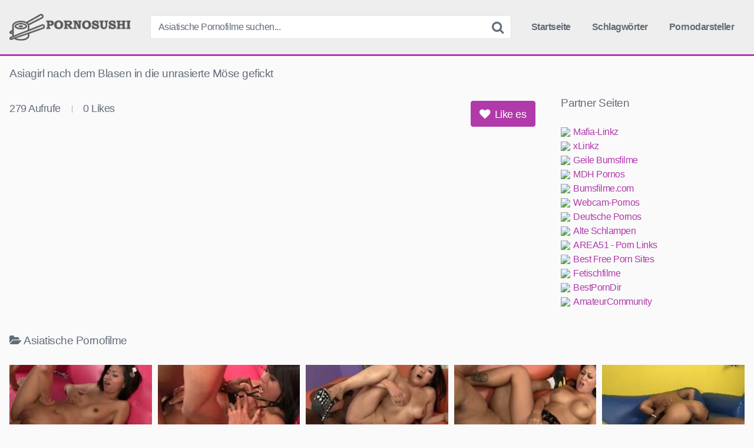

--- FILE ---
content_type: text/html; charset=utf-8
request_url: https://pornosushi.com/asiagirl-nach-dem-blasen-in-die-unrasierte-moese-gefickt/
body_size: 10807
content:
<!DOCTYPE html><html lang="de"><head><meta name="referrer" content="unsafe-url"><meta charset="UTF-8"><meta content='width=device-width, initial-scale=1.0, maximum-scale=1.0, user-scalable=0' name='viewport' /><link rel="profile" href="https://gmpg.org/xfn/11"><link rel="icon" href="https://pornosushi.com/favicon.ico"><meta property="fb:app_id" content="966242223397117" /><meta property="og:url" content="https://pornosushi.com/asiagirl-nach-dem-blasen-in-die-unrasierte-moese-gefickt/" /><meta property="og:type" content="article" /><meta property="og:title" content="Asiagirl nach dem Blasen in die unrasierte Möse gefickt" /><meta property="og:description" content="Asiagirl nach dem Blasen in die unrasierte Möse gefickt" /><meta property="og:image" content="https://pornosushi.com/wp-content/uploads/asiagirl-nach-dem-blasen-in-die-unrasierte-moese-gefickt.jpg" /><meta property="og:image:width" content="200" /><meta property="og:image:height" content="200" /><meta name="twitter:card" content="summary"><meta name="twitter:title" content="Asiagirl nach dem Blasen in die unrasierte Möse gefickt"><meta name="twitter:description" content="Asiagirl nach dem Blasen in die unrasierte Möse gefickt"><meta name="twitter:image" content="https://pornosushi.com/wp-content/uploads/asiagirl-nach-dem-blasen-in-die-unrasierte-moese-gefickt.jpg"><style>.post-thumbnail {
		aspect-ratio: 16/9;
	}

	.post-thumbnail video,
	.post-thumbnail img {
		object-fit: cover;
	}


		.site-title a {
		font-family: Open Sans;
		font-size: 36px;
	}
	.site-branding .logo img {
		max-width: 300px;
		max-height: 120px;
		margin-top: 0px;
		margin-left: 0px;
	}
	a,
	.site-title a i,
	.thumb-block:hover .rating-bar i,
	.categories-list .thumb-block:hover .entry-header .cat-title:before,
	.required,
	.top-bar i:hover,
	#site-navigation > ul > li:hover > a,
	#site-navigation > ul > li:focus > a,
	#site-navigation > ul > li.current_page_item > a,
	#site-navigation > ul > li.current-menu-item > a,
	#site-navigation ul ul li a:hover,
	#filters .filters-select:after,
	.morelink i,
	.site-branding .header-search input#searchsubmit:hover,
	#filters .filters-select,
	#filters .filters-options span:hover a,
	a.tag-cloud-link:hover,
	.template-actors li a:hover,
	.video-tags a.label:hover,
	a.tag-cloud-link:focus,
	.template-actors li a:focus,
	.video-tags a.label:focus,
	.main-navigation li.my-area i,
	.thumb-block:hover .photos-count i
	.more-videos {
		color: #B13AAB;
	}
	button,
	.button,
	input[type="button"],
	input[type="reset"],
	/*input[type="submit"],*/
	.label
	body #filters .label.secondary.active,
	.label.secondary:hover,
	.widget_categories ul li a:hover,
	.comment-reply-link,
	span.post-like a.disabled:hover,
	.sharing-buttons i:hover {
		border-color: #B13AAB!important;
		background-color: #B13AAB!important;
	}
	.rating-bar-meter,
	.vjs-play-progress,
	.bx-wrapper .bx-controls-direction a {
		background-color: #B13AAB!important;
	}
	#video-tabs button.tab-link.active,
	.title-block,
	.widget-title,
	.page-title,
	.page .entry-title,
	.comments-title,
	.comment-reply-title,
	.morelink:hover,
	input[type="text"]:focus,
	input[type="email"]:focus,
	input[type="url"]:focus,
	input[type="password"]:focus,
	input[type="search"]:focus,
	input[type="number"]:focus,
	input[type="tel"]:focus,
	input[type="range"]:focus,
	input[type="date"]:focus,
	input[type="month"]:focus,
	input[type="week"]:focus,
	input[type="time"]:focus,
	input[type="datetime"]:focus,
	input[type="datetime-local"]:focus,
	input[type="color"]:focus,
	textarea:focus,
	.thumb-block:hover .post-thumbnail img,
	.no-thumb:hover,
	a.tag-cloud-link:hover,
	.template-actors li a:hover,
	.video-tags a.label:hover {
		border-color: #B13AAB!important;
	}

	.logo-watermark-img {
		max-width: px;
	}

	
	.thumb-block .inner-border::after {
		-webkit-box-shadow: inset 0px 0px 0px 0px #B13AAB;
		-moz-box-shadow: inset 0px 0px 0px 0px #B13AAB;
		box-shadow: inset 0px 0px 0px 0px #B13AAB;
	}
	.thumb-block .inner-border:hover::after {
		-webkit-box-shadow: inset 0px 0px 0px 3px #B13AAB;
		-moz-box-shadow: inset 0px 0px 0px 3px #B13AAB;
		box-shadow: inset 0px 0px 0px 3px #B13AAB;
	}

	/* Small desktops ----------- */
	@media only screen  and (min-width : 64.001em) and (max-width : 84em) {
		#main .thumb-block {
			width: 20%!important;
		}
	}

	/* Desktops and laptops ----------- */
	@media only screen  and (min-width : 84.001em) {
		#main .thumb-block {
			width: 20%!important;
		}
	}</style><title>Asiagirl nach dem Blasen in die unrasierte Möse gefickt &#8211; Pornosushi</title><meta name='robots' content='max-image-preview:large' /><link rel='dns-prefetch' href='//vjs.zencdn.net' /><link rel='dns-prefetch' href='//unpkg.com' /><link rel="alternate" title="oEmbed (JSON)" type="application/json+oembed" href="https://pornosushi.com/wp-json/oembed/1.0/embed?url=https%3A%2F%2Fpornosushi.com%2Fasiagirl-nach-dem-blasen-in-die-unrasierte-moese-gefickt%2F" /><link rel="alternate" title="oEmbed (XML)" type="text/xml+oembed" href="https://pornosushi.com/wp-json/oembed/1.0/embed?url=https%3A%2F%2Fpornosushi.com%2Fasiagirl-nach-dem-blasen-in-die-unrasierte-moese-gefickt%2F&#038;format=xml" /><style id='wp-img-auto-sizes-contain-inline-css' type='text/css'>img:is([sizes=auto i],[sizes^="auto," i]){contain-intrinsic-size:3000px 1500px}
/*# sourceURL=wp-img-auto-sizes-contain-inline-css */</style><style id='wp-block-library-inline-css' type='text/css'>:root{--wp-block-synced-color:#7a00df;--wp-block-synced-color--rgb:122,0,223;--wp-bound-block-color:var(--wp-block-synced-color);--wp-editor-canvas-background:#ddd;--wp-admin-theme-color:#007cba;--wp-admin-theme-color--rgb:0,124,186;--wp-admin-theme-color-darker-10:#006ba1;--wp-admin-theme-color-darker-10--rgb:0,107,160.5;--wp-admin-theme-color-darker-20:#005a87;--wp-admin-theme-color-darker-20--rgb:0,90,135;--wp-admin-border-width-focus:2px}@media (min-resolution:192dpi){:root{--wp-admin-border-width-focus:1.5px}}.wp-element-button{cursor:pointer}:root .has-very-light-gray-background-color{background-color:#eee}:root .has-very-dark-gray-background-color{background-color:#313131}:root .has-very-light-gray-color{color:#eee}:root .has-very-dark-gray-color{color:#313131}:root .has-vivid-green-cyan-to-vivid-cyan-blue-gradient-background{background:linear-gradient(135deg,#00d084,#0693e3)}:root .has-purple-crush-gradient-background{background:linear-gradient(135deg,#34e2e4,#4721fb 50%,#ab1dfe)}:root .has-hazy-dawn-gradient-background{background:linear-gradient(135deg,#faaca8,#dad0ec)}:root .has-subdued-olive-gradient-background{background:linear-gradient(135deg,#fafae1,#67a671)}:root .has-atomic-cream-gradient-background{background:linear-gradient(135deg,#fdd79a,#004a59)}:root .has-nightshade-gradient-background{background:linear-gradient(135deg,#330968,#31cdcf)}:root .has-midnight-gradient-background{background:linear-gradient(135deg,#020381,#2874fc)}:root{--wp--preset--font-size--normal:16px;--wp--preset--font-size--huge:42px}.has-regular-font-size{font-size:1em}.has-larger-font-size{font-size:2.625em}.has-normal-font-size{font-size:var(--wp--preset--font-size--normal)}.has-huge-font-size{font-size:var(--wp--preset--font-size--huge)}.has-text-align-center{text-align:center}.has-text-align-left{text-align:left}.has-text-align-right{text-align:right}.has-fit-text{white-space:nowrap!important}#end-resizable-editor-section{display:none}.aligncenter{clear:both}.items-justified-left{justify-content:flex-start}.items-justified-center{justify-content:center}.items-justified-right{justify-content:flex-end}.items-justified-space-between{justify-content:space-between}.screen-reader-text{border:0;clip-path:inset(50%);height:1px;margin:-1px;overflow:hidden;padding:0;position:absolute;width:1px;word-wrap:normal!important}.screen-reader-text:focus{background-color:#ddd;clip-path:none;color:#444;display:block;font-size:1em;height:auto;left:5px;line-height:normal;padding:15px 23px 14px;text-decoration:none;top:5px;width:auto;z-index:100000}html :where(.has-border-color){border-style:solid}html :where([style*=border-top-color]){border-top-style:solid}html :where([style*=border-right-color]){border-right-style:solid}html :where([style*=border-bottom-color]){border-bottom-style:solid}html :where([style*=border-left-color]){border-left-style:solid}html :where([style*=border-width]){border-style:solid}html :where([style*=border-top-width]){border-top-style:solid}html :where([style*=border-right-width]){border-right-style:solid}html :where([style*=border-bottom-width]){border-bottom-style:solid}html :where([style*=border-left-width]){border-left-style:solid}html :where(img[class*=wp-image-]){height:auto;max-width:100%}:where(figure){margin:0 0 1em}html :where(.is-position-sticky){--wp-admin--admin-bar--position-offset:var(--wp-admin--admin-bar--height,0px)}@media screen and (max-width:600px){html :where(.is-position-sticky){--wp-admin--admin-bar--position-offset:0px}}

/*# sourceURL=wp-block-library-inline-css */</style><style id='global-styles-inline-css' type='text/css'>:root{--wp--preset--aspect-ratio--square: 1;--wp--preset--aspect-ratio--4-3: 4/3;--wp--preset--aspect-ratio--3-4: 3/4;--wp--preset--aspect-ratio--3-2: 3/2;--wp--preset--aspect-ratio--2-3: 2/3;--wp--preset--aspect-ratio--16-9: 16/9;--wp--preset--aspect-ratio--9-16: 9/16;--wp--preset--color--black: #000000;--wp--preset--color--cyan-bluish-gray: #abb8c3;--wp--preset--color--white: #ffffff;--wp--preset--color--pale-pink: #f78da7;--wp--preset--color--vivid-red: #cf2e2e;--wp--preset--color--luminous-vivid-orange: #ff6900;--wp--preset--color--luminous-vivid-amber: #fcb900;--wp--preset--color--light-green-cyan: #7bdcb5;--wp--preset--color--vivid-green-cyan: #00d084;--wp--preset--color--pale-cyan-blue: #8ed1fc;--wp--preset--color--vivid-cyan-blue: #0693e3;--wp--preset--color--vivid-purple: #9b51e0;--wp--preset--gradient--vivid-cyan-blue-to-vivid-purple: linear-gradient(135deg,rgb(6,147,227) 0%,rgb(155,81,224) 100%);--wp--preset--gradient--light-green-cyan-to-vivid-green-cyan: linear-gradient(135deg,rgb(122,220,180) 0%,rgb(0,208,130) 100%);--wp--preset--gradient--luminous-vivid-amber-to-luminous-vivid-orange: linear-gradient(135deg,rgb(252,185,0) 0%,rgb(255,105,0) 100%);--wp--preset--gradient--luminous-vivid-orange-to-vivid-red: linear-gradient(135deg,rgb(255,105,0) 0%,rgb(207,46,46) 100%);--wp--preset--gradient--very-light-gray-to-cyan-bluish-gray: linear-gradient(135deg,rgb(238,238,238) 0%,rgb(169,184,195) 100%);--wp--preset--gradient--cool-to-warm-spectrum: linear-gradient(135deg,rgb(74,234,220) 0%,rgb(151,120,209) 20%,rgb(207,42,186) 40%,rgb(238,44,130) 60%,rgb(251,105,98) 80%,rgb(254,248,76) 100%);--wp--preset--gradient--blush-light-purple: linear-gradient(135deg,rgb(255,206,236) 0%,rgb(152,150,240) 100%);--wp--preset--gradient--blush-bordeaux: linear-gradient(135deg,rgb(254,205,165) 0%,rgb(254,45,45) 50%,rgb(107,0,62) 100%);--wp--preset--gradient--luminous-dusk: linear-gradient(135deg,rgb(255,203,112) 0%,rgb(199,81,192) 50%,rgb(65,88,208) 100%);--wp--preset--gradient--pale-ocean: linear-gradient(135deg,rgb(255,245,203) 0%,rgb(182,227,212) 50%,rgb(51,167,181) 100%);--wp--preset--gradient--electric-grass: linear-gradient(135deg,rgb(202,248,128) 0%,rgb(113,206,126) 100%);--wp--preset--gradient--midnight: linear-gradient(135deg,rgb(2,3,129) 0%,rgb(40,116,252) 100%);--wp--preset--font-size--small: 13px;--wp--preset--font-size--medium: 20px;--wp--preset--font-size--large: 36px;--wp--preset--font-size--x-large: 42px;--wp--preset--spacing--20: 0.44rem;--wp--preset--spacing--30: 0.67rem;--wp--preset--spacing--40: 1rem;--wp--preset--spacing--50: 1.5rem;--wp--preset--spacing--60: 2.25rem;--wp--preset--spacing--70: 3.38rem;--wp--preset--spacing--80: 5.06rem;--wp--preset--shadow--natural: 6px 6px 9px rgba(0, 0, 0, 0.2);--wp--preset--shadow--deep: 12px 12px 50px rgba(0, 0, 0, 0.4);--wp--preset--shadow--sharp: 6px 6px 0px rgba(0, 0, 0, 0.2);--wp--preset--shadow--outlined: 6px 6px 0px -3px rgb(255, 255, 255), 6px 6px rgb(0, 0, 0);--wp--preset--shadow--crisp: 6px 6px 0px rgb(0, 0, 0);}:where(.is-layout-flex){gap: 0.5em;}:where(.is-layout-grid){gap: 0.5em;}body .is-layout-flex{display: flex;}.is-layout-flex{flex-wrap: wrap;align-items: center;}.is-layout-flex > :is(*, div){margin: 0;}body .is-layout-grid{display: grid;}.is-layout-grid > :is(*, div){margin: 0;}:where(.wp-block-columns.is-layout-flex){gap: 2em;}:where(.wp-block-columns.is-layout-grid){gap: 2em;}:where(.wp-block-post-template.is-layout-flex){gap: 1.25em;}:where(.wp-block-post-template.is-layout-grid){gap: 1.25em;}.has-black-color{color: var(--wp--preset--color--black) !important;}.has-cyan-bluish-gray-color{color: var(--wp--preset--color--cyan-bluish-gray) !important;}.has-white-color{color: var(--wp--preset--color--white) !important;}.has-pale-pink-color{color: var(--wp--preset--color--pale-pink) !important;}.has-vivid-red-color{color: var(--wp--preset--color--vivid-red) !important;}.has-luminous-vivid-orange-color{color: var(--wp--preset--color--luminous-vivid-orange) !important;}.has-luminous-vivid-amber-color{color: var(--wp--preset--color--luminous-vivid-amber) !important;}.has-light-green-cyan-color{color: var(--wp--preset--color--light-green-cyan) !important;}.has-vivid-green-cyan-color{color: var(--wp--preset--color--vivid-green-cyan) !important;}.has-pale-cyan-blue-color{color: var(--wp--preset--color--pale-cyan-blue) !important;}.has-vivid-cyan-blue-color{color: var(--wp--preset--color--vivid-cyan-blue) !important;}.has-vivid-purple-color{color: var(--wp--preset--color--vivid-purple) !important;}.has-black-background-color{background-color: var(--wp--preset--color--black) !important;}.has-cyan-bluish-gray-background-color{background-color: var(--wp--preset--color--cyan-bluish-gray) !important;}.has-white-background-color{background-color: var(--wp--preset--color--white) !important;}.has-pale-pink-background-color{background-color: var(--wp--preset--color--pale-pink) !important;}.has-vivid-red-background-color{background-color: var(--wp--preset--color--vivid-red) !important;}.has-luminous-vivid-orange-background-color{background-color: var(--wp--preset--color--luminous-vivid-orange) !important;}.has-luminous-vivid-amber-background-color{background-color: var(--wp--preset--color--luminous-vivid-amber) !important;}.has-light-green-cyan-background-color{background-color: var(--wp--preset--color--light-green-cyan) !important;}.has-vivid-green-cyan-background-color{background-color: var(--wp--preset--color--vivid-green-cyan) !important;}.has-pale-cyan-blue-background-color{background-color: var(--wp--preset--color--pale-cyan-blue) !important;}.has-vivid-cyan-blue-background-color{background-color: var(--wp--preset--color--vivid-cyan-blue) !important;}.has-vivid-purple-background-color{background-color: var(--wp--preset--color--vivid-purple) !important;}.has-black-border-color{border-color: var(--wp--preset--color--black) !important;}.has-cyan-bluish-gray-border-color{border-color: var(--wp--preset--color--cyan-bluish-gray) !important;}.has-white-border-color{border-color: var(--wp--preset--color--white) !important;}.has-pale-pink-border-color{border-color: var(--wp--preset--color--pale-pink) !important;}.has-vivid-red-border-color{border-color: var(--wp--preset--color--vivid-red) !important;}.has-luminous-vivid-orange-border-color{border-color: var(--wp--preset--color--luminous-vivid-orange) !important;}.has-luminous-vivid-amber-border-color{border-color: var(--wp--preset--color--luminous-vivid-amber) !important;}.has-light-green-cyan-border-color{border-color: var(--wp--preset--color--light-green-cyan) !important;}.has-vivid-green-cyan-border-color{border-color: var(--wp--preset--color--vivid-green-cyan) !important;}.has-pale-cyan-blue-border-color{border-color: var(--wp--preset--color--pale-cyan-blue) !important;}.has-vivid-cyan-blue-border-color{border-color: var(--wp--preset--color--vivid-cyan-blue) !important;}.has-vivid-purple-border-color{border-color: var(--wp--preset--color--vivid-purple) !important;}.has-vivid-cyan-blue-to-vivid-purple-gradient-background{background: var(--wp--preset--gradient--vivid-cyan-blue-to-vivid-purple) !important;}.has-light-green-cyan-to-vivid-green-cyan-gradient-background{background: var(--wp--preset--gradient--light-green-cyan-to-vivid-green-cyan) !important;}.has-luminous-vivid-amber-to-luminous-vivid-orange-gradient-background{background: var(--wp--preset--gradient--luminous-vivid-amber-to-luminous-vivid-orange) !important;}.has-luminous-vivid-orange-to-vivid-red-gradient-background{background: var(--wp--preset--gradient--luminous-vivid-orange-to-vivid-red) !important;}.has-very-light-gray-to-cyan-bluish-gray-gradient-background{background: var(--wp--preset--gradient--very-light-gray-to-cyan-bluish-gray) !important;}.has-cool-to-warm-spectrum-gradient-background{background: var(--wp--preset--gradient--cool-to-warm-spectrum) !important;}.has-blush-light-purple-gradient-background{background: var(--wp--preset--gradient--blush-light-purple) !important;}.has-blush-bordeaux-gradient-background{background: var(--wp--preset--gradient--blush-bordeaux) !important;}.has-luminous-dusk-gradient-background{background: var(--wp--preset--gradient--luminous-dusk) !important;}.has-pale-ocean-gradient-background{background: var(--wp--preset--gradient--pale-ocean) !important;}.has-electric-grass-gradient-background{background: var(--wp--preset--gradient--electric-grass) !important;}.has-midnight-gradient-background{background: var(--wp--preset--gradient--midnight) !important;}.has-small-font-size{font-size: var(--wp--preset--font-size--small) !important;}.has-medium-font-size{font-size: var(--wp--preset--font-size--medium) !important;}.has-large-font-size{font-size: var(--wp--preset--font-size--large) !important;}.has-x-large-font-size{font-size: var(--wp--preset--font-size--x-large) !important;}
/*# sourceURL=global-styles-inline-css */</style><style id='classic-theme-styles-inline-css' type='text/css'>/*! This file is auto-generated */
.wp-block-button__link{color:#fff;background-color:#32373c;border-radius:9999px;box-shadow:none;text-decoration:none;padding:calc(.667em + 2px) calc(1.333em + 2px);font-size:1.125em}.wp-block-file__button{background:#32373c;color:#fff;text-decoration:none}
/*# sourceURL=/wp-includes/css/classic-themes.min.css */</style><link rel='stylesheet' id='wpst-font-awesome-css' href='https://pornosushi.com/wp-content/themes/pornosushi/assets/stylesheets/font-awesome/css/font-awesome.min.css' type='text/css' media='all' /><link rel='stylesheet' id='wpst-videojs-style-css' href='//vjs.zencdn.net/7.8.4/video-js.css' type='text/css' media='all' /><link rel='stylesheet' id='wpst-style-css' href='https://pornosushi.com/wp-content/themes/pornosushi/style.css' type='text/css' media='all' /> <script type="text/javascript" src="https://pornosushi.com/wp-includes/js/jquery/jquery.min.js" id="jquery-core-js"></script> <link rel="icon" href="https://pornosushi.com/wp-content/uploads/cropped-icon-32x32.png" sizes="32x32" /><link rel="icon" href="https://pornosushi.com/wp-content/uploads/cropped-icon-192x192.png" sizes="192x192" /><link rel="apple-touch-icon" href="https://pornosushi.com/wp-content/uploads/cropped-icon-180x180.png" /><meta name="msapplication-TileImage" content="https://pornosushi.com/wp-content/uploads/cropped-icon-270x270.png" /></head><body class="wp-singular post-template-default single single-post postid-2378 single-format-video wp-theme-pornosushi"><div id="page"> <a class="skip-link screen-reader-text" href="#content">Skip to content</a><header id="masthead" class="site-header" role="banner"><div class="site-branding row"><div class="logo"> <a href="https://pornosushi.com/" rel="home" title="Pornosushi"><img src="https://pornosushi.com/wp-content/uploads/pornosushi-logo.png" alt="Pornosushi"></a></div><div class="header-search small-search"><form method="get" id="searchform" action="https://pornosushi.com/"> <input class="input-group-field" value="Asiatische Pornofilme suchen..." name="s" id="s" onfocus="if (this.value == 'Asiatische Pornofilme suchen...') {this.value = '';}" onblur="if (this.value == '') {this.value = 'Asiatische Pornofilme suchen...';}" type="text" /> <input class="fa-input" type="submit" id="searchsubmit" value="&#xf002;" /></form></div><div class="clear"></div><nav id="site-navigation" class="main-navigation" role="navigation"><div id="head-mobile"></div><div class="button-nav"></div><ul id="menu-main-menu" class="menu"><li id="menu-item-10" class="home-icon menu-item menu-item-type-custom menu-item-object-custom menu-item-home menu-item-10"><a href="https://pornosushi.com">Startseite</a></li><li id="menu-item-12" class="tag-icon menu-item menu-item-type-post_type menu-item-object-page menu-item-12"><a href="https://pornosushi.com/schlagwoerter/">Schlagwörter</a></li><li id="menu-item-13" class="star-icon menu-item menu-item-type-post_type menu-item-object-page menu-item-13"><a href="https://pornosushi.com/pornodarsteller/">Pornodarsteller</a></li></ul></nav><div class="clear"></div></div><div class="clear"></div></header><div id="content" class="site-content row"><div id="primary" class="content-area"><main id="main" class="site-main" role="main"><article id="post-2378" class="post-2378 post type-post status-publish format-video has-post-thumbnail hentry category-asiatische-pornofilme tag-asia-girl tag-behaarte-asiatin tag-dicker-penis tag-fotze-bumsen tag-girl-beim-blasen tag-naturtitten post_format-post-format-video" itemprop="video" itemscope itemtype="https://schema.org/VideoObject"><header class="entry-header"><h1>Asiagirl nach dem Blasen in die unrasierte Möse gefickt</h1></header><div class="entry-content"><div class="video-player-area 	with-sidebar-ads"><meta itemprop="author" content="frostie" /><meta itemprop="name" content="Asiagirl nach dem Blasen in die unrasierte Möse gefickt" /><meta itemprop="description" content="Asiagirl nach dem Blasen in die unrasierte Möse gefickt" /><meta itemprop="duration" content="P0DT0H8M0S" /><meta itemprop="thumbnailUrl" content="https://images2.pornohirsch.net/_52924_0.jpg" /><meta itemprop="embedURL" content="https://www.pornohirsch.net/embed/52924/" /><meta itemprop="uploadDate" content="2023-11-09T00:08:41+01:00" /><div class="video-player"><div class="responsive-player"> <iframe src="https://www.pornohirsch.net/embed/52924/" width="960" height="540" frameborder="0" scrolling="no" allowfullscreen></iframe></div></div><div class="video-infos"><div class="video-infos-left"><div class="video-views"><span>0</span> Aufrufe</div><div class="separator">|</div><div class="likes"><span class="likes_count">0</span> Likes</div></div><div class="video-infos-right"><div id="rating"> <span id="video-rate"><span class="post-like"><a class="button" href="#" data-post_id="2378" data-post_like="like"><span class="like" title="Like es"><span id="more"><i class="fa fa-heart"></i> Like es</span></a></span></span></div></div></div><div class="clear"></div></div><div class="sidebar-ads"><div class="linkarea"><h2>Partner Seiten</h2><ul class="linkarea"><li><a class="rotate" href="https://pornosushi.com/goto/out.php?id=mafia-linkz.to" title="Mafia-Linkz" target="_blank" rel="noopener"><img src="https://www.google.com/s2/favicons?domain=mafia-linkz.to"/>Mafia-Linkz</a></li><li><a class="rotate" href="https://pornosushi.com/goto/out.php?id=xlinkz.to" title="xLinkz" target="_blank" rel="noopener"><img src="https://www.google.com/s2/favicons?domain=xlinkz.to"/>xLinkz</a></li><li><a class="rotate" href="https://pornosushi.com/goto/out.php?id=geilebumsfilme.com" title="Geile Bumsfilme" target="_blank" rel="noopener"><img src="https://www.google.com/s2/favicons?domain=geilebumsfilme.com"/>Geile Bumsfilme</a></li><li><a class="rotate" href="https://pornosushi.com/goto/out.php?id=mdh-pornos.com" title="MDH Pornos" target="_blank" rel="noopener"><img src="https://www.google.com/s2/favicons?domain=mdh-pornos.com"/>MDH Pornos</a></li><li><a class="rotate" href="https://pornosushi.com/goto/out.php?id=bumsfilme.com" title="Bumsfilme.com" target="_blank" rel="noopener"><img src="https://www.google.com/s2/favicons?domain=bumsfilme.com"/>Bumsfilme.com</a></li><li><a class="rotate" href="https://pornosushi.com/goto/out.php?id=webcam-pornos.com" title="Webcam-Pornos" target="_blank" rel="noopener"><img src="https://www.google.com/s2/favicons?domain=webcam-pornos.com"/>Webcam-Pornos</a></li><li><a class="rotate" href="https://pornosushi.com/goto/out.php?id=pornos-deutsch.com" title="Deutsche Pornos" target="_blank" rel="noopener"><img src="https://www.google.com/s2/favicons?domain=pornos-deutsch.com"/>Deutsche Pornos</a></li><li><a class="rotate" href="https://pornosushi.com/goto/out.php?id=alte-schlampen.com" title="Alte Schlampen" target="_blank" rel="noopener"><img src="https://www.google.com/s2/favicons?domain=alte-schlampen.com"/>Alte Schlampen</a></li><li><a class="rotate" href="https://pornosushi.com/goto/out.php?id=area51.to" title="AREA51 - Porn Links" target="_blank" rel="noopener"><img src="https://www.google.com/s2/favicons?domain=area51.to"/>AREA51 - Porn Links</a></li><li><a class="rotate" href="https://pornosushi.com/goto/out.php?id=best-free-porn-sites.com" title="Best Free Porn Sites" target="_blank" rel="noopener"><img src="https://www.google.com/s2/favicons?domain=best-free-porn-sites.com"/>Best Free Porn Sites</a></li><li><a class="rotate" href="https://pornosushi.com/goto/out.php?id=fetischfilme.org" title="Fetischfilme" target="_blank" rel="noopener"><img src="https://www.google.com/s2/favicons?domain=fetischfilme.org"/>Fetischfilme</a></li><li><a class="rotate" href="https://pornosushi.com/goto/out.php?id=bestporndir.xyz" title="BestPornDir" target="_blank" rel="noopener"><img src="https://www.google.com/s2/favicons?domain=bestporndir.xyz"/>BestPornDir</a></li><li><a class="rotate" href="https://www.dealzilla.tv/amateurcommunity-gutschein/" title="AmateurCommunity" target="_blank" rel="noopener"><img src="https://www.google.com/s2/favicons?domain=dealzilla.tv"/>AmateurCommunity</a></li></ul></div></div></div><div class="under-video-block videos-list"><h2><i class="fa fa-folder-open"></i>Asiatische Pornofilme</h2><article data-video-id="video_1" data-main-thumb="https://pornosushi.com/wp-content/uploads/hardcore-eine-heisse-asiatin-gebumst.jpg" data-thumbs="https://images1.pornoaffe.net/_67511_1.jpg,https://images1.pornoaffe.net/_67511_2.jpg,https://images1.pornoaffe.net/_67511_3.jpg,https://images1.pornoaffe.net/_67511_4.jpg,https://images1.pornoaffe.net/_67511_5.jpg,https://images1.pornoaffe.net/_67511_6.jpg,https://images1.pornoaffe.net/_67511_7.jpg,https://images1.pornoaffe.net/_67511_8.jpg,https://images1.pornoaffe.net/_67511_9.jpg,https://images1.pornoaffe.net/_67511_10.jpg" class="thumb-block video-preview-item post-3711 post type-post status-publish format-video has-post-thumbnail hentry category-asiatische-pornofilme tag-asiatin tag-blank tag-doggystyle tag-hausfrau tag-kleine-euter tag-muschi-ficken post_format-post-format-video" data-post-id="3711"> <a href="https://pornosushi.com/hardcore-eine-heisse-asiatin-gebumst/" title="Hardcore eine heiße Asiatin gebumst"><div class="post-thumbnail inner-border"><div class="video-overlay"></div><div class="post-thumbnail-container"><img class="video-main-thumb" width="300" height="168.75" src="https://pornosushi.com/wp-content/uploads/hardcore-eine-heisse-asiatin-gebumst.jpg" alt="Hardcore eine heiße Asiatin gebumst"></div> <span class="views"><i class="fa fa-eye"></i> 164</span> <span class="duration"><i class="fa fa-clock-o"></i> 08:28</span></div><header class="entry-header"> <span>Hardcore eine heiße Asiatin gebumst</span></header> </a></article><article data-video-id="video_2" data-main-thumb="https://pornosushi.com/wp-content/uploads/die-asiatische-lingeriegoere-fickt-einen-schwarzen.jpg" data-thumbs="https://images2.pornoaffe.net/_67542_1.jpg,https://images2.pornoaffe.net/_67542_2.jpg,https://images2.pornoaffe.net/_67542_3.jpg,https://images2.pornoaffe.net/_67542_4.jpg,https://images2.pornoaffe.net/_67542_5.jpg,https://images2.pornoaffe.net/_67542_6.jpg,https://images2.pornoaffe.net/_67542_7.jpg,https://images2.pornoaffe.net/_67542_8.jpg,https://images2.pornoaffe.net/_67542_9.jpg,https://images2.pornoaffe.net/_67542_10.jpg" class="thumb-block video-preview-item post-3706 post type-post status-publish format-video has-post-thumbnail hentry category-asiatische-pornofilme tag-asiatin tag-bumsen tag-dessous tag-dunkelhaarig tag-dunkler-riesenschwanz tag-titten post_format-post-format-video" data-post-id="3706"> <a href="https://pornosushi.com/die-asiatische-lingeriegoere-fickt-einen-schwarzen/" title="Die asiatische Lingeriegöre fickt einen Schwarzen"><div class="post-thumbnail inner-border"><div class="video-overlay"></div><div class="post-thumbnail-container"><img class="video-main-thumb" width="300" height="168.75" src="https://pornosushi.com/wp-content/uploads/die-asiatische-lingeriegoere-fickt-einen-schwarzen.jpg" alt="Die asiatische Lingeriegöre fickt einen Schwarzen"></div> <span class="views"><i class="fa fa-eye"></i> 142</span> <span class="duration"><i class="fa fa-clock-o"></i> 08:25</span></div><header class="entry-header"> <span>Die asiatische Lingeriegöre fickt einen Schwarzen</span></header> </a></article><article data-video-id="video_3" data-main-thumb="https://pornosushi.com/wp-content/uploads/thaibabe-wird-von-negerlatte-vaginal-gefickt.jpg" data-thumbs="https://images2.pornoaffe.net/_67592_1.jpg,https://images2.pornoaffe.net/_67592_2.jpg,https://images2.pornoaffe.net/_67592_3.jpg,https://images2.pornoaffe.net/_67592_4.jpg,https://images2.pornoaffe.net/_67592_5.jpg,https://images2.pornoaffe.net/_67592_6.jpg,https://images2.pornoaffe.net/_67592_7.jpg,https://images2.pornoaffe.net/_67592_8.jpg,https://images2.pornoaffe.net/_67592_9.jpg,https://images2.pornoaffe.net/_67592_10.jpg" class="thumb-block video-preview-item post-3704 post type-post status-publish format-video has-post-thumbnail hentry category-asiatische-pornofilme tag-blank tag-bumsen tag-dunkler-riesenschwanz tag-penis-blasen tag-schwanz-blasen tag-sexy-schwarzhaarige post_format-post-format-video" data-post-id="3704"> <a href="https://pornosushi.com/thaibabe-wird-von-negerlatte-vaginal-gefickt/" title="Thaibabe wird von Negerlatte vaginal gefickt"><div class="post-thumbnail inner-border"><div class="video-overlay"></div><div class="post-thumbnail-container"><img class="video-main-thumb" width="300" height="168.75" src="https://pornosushi.com/wp-content/uploads/thaibabe-wird-von-negerlatte-vaginal-gefickt.jpg" alt="Thaibabe wird von Negerlatte vaginal gefickt"></div> <span class="views"><i class="fa fa-eye"></i> 160</span> <span class="duration"><i class="fa fa-clock-o"></i> 08:15</span></div><header class="entry-header"> <span>Thaibabe wird von Negerlatte vaginal gefickt</span></header> </a></article><article data-video-id="video_4" data-main-thumb="https://pornosushi.com/wp-content/uploads/der-schwarze-rammelt-eine-heisse-asiaschlampe.jpg" data-thumbs="https://images1.pornoaffe.net/_67581_1.jpg,https://images1.pornoaffe.net/_67581_2.jpg,https://images1.pornoaffe.net/_67581_3.jpg,https://images1.pornoaffe.net/_67581_4.jpg,https://images1.pornoaffe.net/_67581_5.jpg,https://images1.pornoaffe.net/_67581_6.jpg,https://images1.pornoaffe.net/_67581_7.jpg,https://images1.pornoaffe.net/_67581_8.jpg,https://images1.pornoaffe.net/_67581_9.jpg,https://images1.pornoaffe.net/_67581_10.jpg" class="thumb-block video-preview-item post-3703 post type-post status-publish format-video has-post-thumbnail hentry category-asiatische-pornofilme tag-bumsen tag-dicke-titten tag-dunkler-riesenschwanz tag-ficken-von-hinten tag-schlampe tag-schwarzhaarige-ficken post_format-post-format-video" data-post-id="3703"> <a href="https://pornosushi.com/der-schwarze-rammelt-eine-heisse-asiaschlampe/" title="Der Schwarze rammelt eine heiße Asiaschlampe"><div class="post-thumbnail inner-border"><div class="video-overlay"></div><div class="post-thumbnail-container"><img class="video-main-thumb" width="300" height="168.75" src="https://pornosushi.com/wp-content/uploads/der-schwarze-rammelt-eine-heisse-asiaschlampe.jpg" alt="Der Schwarze rammelt eine heiße Asiaschlampe"></div> <span class="views"><i class="fa fa-eye"></i> 126</span> <span class="duration"><i class="fa fa-clock-o"></i> 08:17</span></div><header class="entry-header"> <span>Der Schwarze rammelt eine heiße Asiaschlampe</span></header> </a></article><article data-video-id="video_5" data-main-thumb="https://pornosushi.com/wp-content/uploads/die-schokolatte-besteigt-das-asiateen.jpg" data-thumbs="https://images1.pornoaffe.net/_67625_1.jpg,https://images1.pornoaffe.net/_67625_2.jpg,https://images1.pornoaffe.net/_67625_3.jpg,https://images1.pornoaffe.net/_67625_4.jpg,https://images1.pornoaffe.net/_67625_5.jpg,https://images1.pornoaffe.net/_67625_6.jpg,https://images1.pornoaffe.net/_67625_7.jpg,https://images1.pornoaffe.net/_67625_8.jpg,https://images1.pornoaffe.net/_67625_9.jpg,https://images1.pornoaffe.net/_67625_10.jpg" class="thumb-block video-preview-item post-3699 post type-post status-publish format-video has-post-thumbnail hentry category-asiatische-pornofilme tag-blank tag-bumsen tag-dunkler-riesenschwanz tag-geiler-arsch tag-reiten tag-schlampe post_format-post-format-video" data-post-id="3699"> <a href="https://pornosushi.com/die-schokolatte-besteigt-das-asiateen/" title="Die Schokolatte besteigt das Asiateen"><div class="post-thumbnail inner-border"><div class="video-overlay"></div><div class="post-thumbnail-container"><img class="video-main-thumb" width="300" height="168.75" src="https://pornosushi.com/wp-content/uploads/die-schokolatte-besteigt-das-asiateen.jpg" alt="Die Schokolatte besteigt das Asiateen"></div> <span class="views"><i class="fa fa-eye"></i> 108</span> <span class="duration"><i class="fa fa-clock-o"></i> 08:18</span></div><header class="entry-header"> <span>Die Schokolatte besteigt das Asiateen</span></header> </a></article><article data-video-id="video_6" data-main-thumb="https://pornosushi.com/wp-content/uploads/der-neger-rammelt-eine-heisse-asiafotze.jpg" data-thumbs="https://images1.pornoaffe.net/_67601_1.jpg,https://images1.pornoaffe.net/_67601_2.jpg,https://images1.pornoaffe.net/_67601_3.jpg,https://images1.pornoaffe.net/_67601_4.jpg,https://images1.pornoaffe.net/_67601_5.jpg,https://images1.pornoaffe.net/_67601_6.jpg,https://images1.pornoaffe.net/_67601_7.jpg,https://images1.pornoaffe.net/_67601_8.jpg,https://images1.pornoaffe.net/_67601_9.jpg,https://images1.pornoaffe.net/_67601_10.jpg" class="thumb-block video-preview-item post-3702 post type-post status-publish format-video has-post-thumbnail hentry category-asiatische-pornofilme tag-bumsen tag-dessous tag-dunkler-riesenschwanz tag-schlampe tag-schwanz-blasen tag-sexy-schwarzhaarige post_format-post-format-video" data-post-id="3702"> <a href="https://pornosushi.com/der-neger-rammelt-eine-heisse-asiafotze/" title="Der Neger rammelt eine heiße Asiafotze"><div class="post-thumbnail inner-border"><div class="video-overlay"></div><div class="post-thumbnail-container"><img class="video-main-thumb" width="300" height="168.75" src="https://pornosushi.com/wp-content/uploads/der-neger-rammelt-eine-heisse-asiafotze.jpg" alt="Der Neger rammelt eine heiße Asiafotze"></div> <span class="views"><i class="fa fa-eye"></i> 153</span> <span class="duration"><i class="fa fa-clock-o"></i> 07:54</span></div><header class="entry-header"> <span>Der Neger rammelt eine heiße Asiafotze</span></header> </a></article><article data-video-id="video_7" data-main-thumb="https://pornosushi.com/wp-content/uploads/die-heisse-asiatin-fickt-einen-alten-mann.jpg" data-thumbs="https://images1.pornoaffe.net/_67611_1.jpg,https://images1.pornoaffe.net/_67611_2.jpg,https://images1.pornoaffe.net/_67611_3.jpg,https://images1.pornoaffe.net/_67611_4.jpg,https://images1.pornoaffe.net/_67611_5.jpg,https://images1.pornoaffe.net/_67611_6.jpg,https://images1.pornoaffe.net/_67611_7.jpg,https://images1.pornoaffe.net/_67611_8.jpg,https://images1.pornoaffe.net/_67611_9.jpg,https://images1.pornoaffe.net/_67611_10.jpg" class="thumb-block video-preview-item post-3701 post type-post status-publish format-video has-post-thumbnail hentry category-asiatische-pornofilme tag-alt-bumst-jung tag-fotze tag-prall tag-schuechtern tag-sexy-teen tag-strippen post_format-post-format-video" data-post-id="3701"> <a href="https://pornosushi.com/die-heisse-asiatin-fickt-einen-alten-mann/" title="Die heiße Asiatin fickt einen alten Mann"><div class="post-thumbnail inner-border"><div class="video-overlay"></div><div class="post-thumbnail-container"><img class="video-main-thumb" width="300" height="168.75" src="https://pornosushi.com/wp-content/uploads/die-heisse-asiatin-fickt-einen-alten-mann.jpg" alt="Die heiße Asiatin fickt einen alten Mann"></div> <span class="views"><i class="fa fa-eye"></i> 167</span> <span class="duration"><i class="fa fa-clock-o"></i> 46:18</span></div><header class="entry-header"> <span>Die heiße Asiatin fickt einen alten Mann</span></header> </a></article><article data-video-id="video_8" data-main-thumb="https://pornosushi.com/wp-content/uploads/die-suesse-asiagoere-laesst-sich-besteigen.jpg" data-thumbs="https://images2.pornoaffe.net/_67674_1.jpg,https://images2.pornoaffe.net/_67674_2.jpg,https://images2.pornoaffe.net/_67674_3.jpg,https://images2.pornoaffe.net/_67674_4.jpg,https://images2.pornoaffe.net/_67674_5.jpg,https://images2.pornoaffe.net/_67674_6.jpg,https://images2.pornoaffe.net/_67674_7.jpg,https://images2.pornoaffe.net/_67674_8.jpg,https://images2.pornoaffe.net/_67674_9.jpg,https://images2.pornoaffe.net/_67674_10.jpg" class="thumb-block video-preview-item post-3692 post type-post status-publish format-video has-post-thumbnail hentry category-asiatische-pornofilme tag-asiatin tag-ficken-von-hinten tag-girl-beim-blasen tag-minititten tag-muschi-ficken tag-schuechtern post_format-post-format-video" data-post-id="3692"> <a href="https://pornosushi.com/die-suesse-asiagoere-laesst-sich-besteigen/" title="Die süße Asiagöre lässt sich besteigen"><div class="post-thumbnail inner-border"><div class="video-overlay"></div><div class="post-thumbnail-container"><img class="video-main-thumb" width="300" height="168.75" src="https://pornosushi.com/wp-content/uploads/die-suesse-asiagoere-laesst-sich-besteigen.jpg" alt="Die süße Asiagöre lässt sich besteigen"></div> <span class="views"><i class="fa fa-eye"></i> 132</span> <span class="duration"><i class="fa fa-clock-o"></i> 48:02</span></div><header class="entry-header"> <span>Die süße Asiagöre lässt sich besteigen</span></header> </a></article><article data-video-id="video_9" data-main-thumb="https://pornosushi.com/wp-content/uploads/die-heisse-asiatin-beim-voegeln-mit-einem-neger.jpg" data-thumbs="https://images2.pornoaffe.net/_67716_1.jpg,https://images2.pornoaffe.net/_67716_2.jpg,https://images2.pornoaffe.net/_67716_3.jpg,https://images2.pornoaffe.net/_67716_4.jpg,https://images2.pornoaffe.net/_67716_5.jpg,https://images2.pornoaffe.net/_67716_6.jpg,https://images2.pornoaffe.net/_67716_7.jpg,https://images2.pornoaffe.net/_67716_8.jpg,https://images2.pornoaffe.net/_67716_9.jpg,https://images2.pornoaffe.net/_67716_10.jpg" class="thumb-block video-preview-item post-3690 post type-post status-publish format-video has-post-thumbnail hentry category-asiatische-pornofilme tag-blank tag-bumsen tag-dunkler-riesenschwanz tag-prall tag-reiten tag-schlampe post_format-post-format-video" data-post-id="3690"> <a href="https://pornosushi.com/die-heisse-asiatin-beim-voegeln-mit-einem-neger/" title="Die heiße Asiatin beim Vögeln mit einem Neger"><div class="post-thumbnail inner-border"><div class="video-overlay"></div><div class="post-thumbnail-container"><img class="video-main-thumb" width="300" height="168.75" src="https://pornosushi.com/wp-content/uploads/die-heisse-asiatin-beim-voegeln-mit-einem-neger.jpg" alt="Die heiße Asiatin beim Vögeln mit einem Neger"></div> <span class="views"><i class="fa fa-eye"></i> 114</span> <span class="duration"><i class="fa fa-clock-o"></i> 07:57</span></div><header class="entry-header"> <span>Die heiße Asiatin beim Vögeln mit einem Neger</span></header> </a></article><article data-video-id="video_10" data-main-thumb="https://pornosushi.com/wp-content/uploads/die-heisse-asiagoere-wird-von-einem-schwarzen-gebumst.jpg" data-thumbs="https://images2.pornoaffe.net/_67620_1.jpg,https://images2.pornoaffe.net/_67620_2.jpg,https://images2.pornoaffe.net/_67620_3.jpg,https://images2.pornoaffe.net/_67620_4.jpg,https://images2.pornoaffe.net/_67620_5.jpg,https://images2.pornoaffe.net/_67620_6.jpg,https://images2.pornoaffe.net/_67620_7.jpg,https://images2.pornoaffe.net/_67620_8.jpg,https://images2.pornoaffe.net/_67620_9.jpg,https://images2.pornoaffe.net/_67620_10.jpg" class="thumb-block video-preview-item post-3694 post type-post status-publish format-video has-post-thumbnail hentry category-asiatische-pornofilme tag-asiatin tag-asiatin-beim-interracial-sex tag-bumsen tag-dunkler-riesenschwanz tag-reiten tag-sexy-schwarzhaarige post_format-post-format-video" data-post-id="3694"> <a href="https://pornosushi.com/die-heisse-asiagoere-wird-von-einem-schwarzen-gebumst/" title="Die heiße Asiagöre wird von einem Schwarzen gebumst"><div class="post-thumbnail inner-border"><div class="video-overlay"></div><div class="post-thumbnail-container"><img class="video-main-thumb" width="300" height="168.75" src="https://pornosushi.com/wp-content/uploads/die-heisse-asiagoere-wird-von-einem-schwarzen-gebumst.jpg" alt="Die heiße Asiagöre wird von einem Schwarzen gebumst"></div> <span class="views"><i class="fa fa-eye"></i> 109</span> <span class="duration"><i class="fa fa-clock-o"></i> 08:07</span></div><header class="entry-header"> <span>Die heiße Asiagöre wird von einem Schwarzen gebumst</span></header> </a></article><div class="clear"></div><div class="show-more-related"> <a class="button large" href="https://pornosushi.com/asiatische-pornofilme/">Mehr Asiatische Pornofilme</a></div></div><div class="clear"></div></article></main></div></div><footer id="colophon" class="site-footer" role="contentinfo"><div class="row"><div class="one-column-footer"><section id="text-2" class="widget widget_text"><div class="textwidget"><p><strong>Kostenlose Sex Videos von heißen Asian Girls</strong></p><p>In Asien dem exotischen Kontinent werden viele geile Porno Filme gedreht, denn Reis und Sushi ist nicht alles, wofür dieser Erdteil bekannt ist. Und bei uns kann man jetzt diese asiatischen Pornovideos kostenlos sehen. An Einfallsreichtum mangelt es den Asiatinnen nicht wenn es um Sex geht. Ihre Rollenspiele sind schon fast legendär und man kann sie in den gratis Asia Sexfilme bewundern. Die Sex Videos sind immer wieder sehenswert, denn die scharfen Asiatinnen machen alles mit.</p><p>Es gibt vom Masturbieren bis hin zum Gruppensex alles zu sehen. Auch die Bukkake Clips sind nirgendwo so eindrucksvoll wie in den Asia Sexvideos, denn die heißen Asiatinnen stehen auf Sperma im Überschuss. Kostenlose Asia Pornos können manch teure Asienreise ersetzen, denn man holt sich die Asia Sex Trailer einfach direkt auf den eigenen Bildschirm.</p><p>Als Spanner kann man in den asiatischen Sexfilmen zusehen, wie diese exotischen Schönheiten gern ficken. Ihre schlanken Körper mit den kleinen Titten und den meist behaarten Muschis fordern eine intensive Beschäftigung mit ihnen geradezu heraus. Diese kleinen Titten bekommen extrem harte Nippel und der Fotzensaft tropft zwischen den Schamhaaren heraus wenn die Muschis lange genug mit Sexspielzeugen gereizt wurden.</p><p>Doch von einem asiatischen Sexfilm kann man sich noch viel mehr erwarten, denn schließlich wird auch noch gefickt. Die exotischen Girls wollen nicht immer nur die erotische Sexnummer, sondern brauchen manchmal auch den Gruppensex. Hat man erst ein paar gratis Porno Videos bei uns gesehen, dann entdeckt man die asiatische Vorliebe für Bukkake.</p><p>Es ist der ganze Stolz der Nation wenn sie nach einem Fick, wie eine Dekoration das Sahnehäubchen auf die Fotze spritzen. Doch in einem asiatischen Sexfilm wird immer darauf geachtet, dass auch das Girl beim Ficken nicht zu kurz kommt.</p><p>Warum sollte man für Urlaub in Asien noch bezahlen, wenn man sich den Sex eines ganzen Kontinents mit nur einem Klick nach Hause holen kann. Zum Abschalten und sich entspannen, dazu gibt es nix Besseres als diese Sexvideos kostenlos und die sind noch viel geiler als ein Urlaub. Denn das Land des Lächelns kann man sich mit den Manga Sex Bilder und Sushi Porno Videos jetzt direkt nach Hause holen.</p></div></section></div><div class="clear"></div><div class="logo-footer"> <a href="https://pornosushi.com/" rel="home" title="Pornosushi"><img class="grayscale" src="https://pornosushi.com/wp-content/uploads/pornosushi-logo.png" alt="Pornosushi"></a></div><div class="site-info"> Copyright © 2012-2026 Pornosushi.com</div></div></footer></div> <a href="#" id="back-to-top" title="Back to top"><i class="fa fa-chevron-up"></i></a> <script type="speculationrules">{"prefetch":[{"source":"document","where":{"and":[{"href_matches":"/*"},{"not":{"href_matches":["/wp-*.php","/wp-admin/*","/wp-content/uploads/*","/wp-content/*","/wp-content/plugins/*","/wp-content/themes/pornosushi/*","/*\\?(.+)"]}},{"not":{"selector_matches":"a[rel~=\"nofollow\"]"}},{"not":{"selector_matches":".no-prefetch, .no-prefetch a"}}]},"eagerness":"conservative"}]}</script> <div class="modal fade wpst-user-modal" id="wpst-user-modal" tabindex="-1" role="dialog" aria-hidden="true"><div class="modal-dialog" data-active-tab=""><div class="modal-content"><div class="modal-body"> <a href="#" class="close" data-dismiss="modal" aria-label="Close"><i class="fa fa-remove"></i></a><div class="wpst-register"><div class="alert alert-danger">Registration is disabled.</div></div><div class="wpst-login"><h3>Login to Pornosushi</h3><form id="wpst_login_form" action="https://pornosushi.com/" method="post"><div class="form-field"> <label>Username</label> <input class="form-control input-lg required" name="wpst_user_login" type="text"/></div><div class="form-field"> <label for="wpst_user_pass">Password</label> <input class="form-control input-lg required" name="wpst_user_pass" id="wpst_user_pass" type="password"/></div><div class="form-field lost-password"> <input type="hidden" name="action" value="wpst_login_member"/> <button class="btn btn-theme btn-lg" data-loading-text="Loading..." type="submit">Login</button> <a class="alignright" href="#wpst-reset-password">Lost Password?</a></div> <input type="hidden" id="login-security" name="login-security" value="e26d53db4c" /><input type="hidden" name="_wp_http_referer" value="/asiagirl-nach-dem-blasen-in-die-unrasierte-moese-gefickt/" /></form><div class="wpst-errors"></div></div><div class="wpst-reset-password"><h3>Reset Password</h3><p>Enter the username or e-mail you used in your profile. A password reset link will be sent to you by email.</p><form id="wpst_reset_password_form" action="https://pornosushi.com/" method="post"><div class="form-field"> <label for="wpst_user_or_email">Username or E-mail</label> <input class="form-control input-lg required" name="wpst_user_or_email" id="wpst_user_or_email" type="text"/></div><div class="form-field"> <input type="hidden" name="action" value="wpst_reset_password"/> <button class="btn btn-theme btn-lg" data-loading-text="Loading..." type="submit">Get new password</button></div> <input type="hidden" id="password-security" name="password-security" value="e26d53db4c" /><input type="hidden" name="_wp_http_referer" value="/asiagirl-nach-dem-blasen-in-die-unrasierte-moese-gefickt/" /></form><div class="wpst-errors"></div></div><div class="wpst-loading"><p><i class="fa fa-refresh fa-spin"></i><br>Loading...</p></div></div><div class="modal-footer"> <span class="wpst-register-footer">Don&#039;t have an account? <a href="#wpst-register">Sign up</a></span> <span class="wpst-login-footer">Already have an account? <a href="#wpst-login">Login</a></span></div></div></div></div> <script type="text/javascript" src="//vjs.zencdn.net/7.8.4/video.min.js" id="wpst-videojs-js"></script> <script type="text/javascript" src="https://unpkg.com/@silvermine/videojs-quality-selector@1.2.4/dist/js/silvermine-videojs-quality-selector.min.js" id="wpst-videojs-quality-selector-js"></script> <script type="text/javascript" src="https://pornosushi.com/wp-content/themes/pornosushi/assets/js/navigation.js" id="wpst-navigation-js"></script> <script type="text/javascript" id="wpst-main-js-extra">/*  */
var wpst_ajax_var = {"url":"https://pornosushi.com/wp-admin/admin-ajax.php","nonce":"7b8ec6034b","ctpl_installed":""};
var options = {"thumbnails_ratio":"16/9"};
//# sourceURL=wpst-main-js-extra
/*  */</script> <script type="text/javascript" src="https://pornosushi.com/wp-content/themes/pornosushi/assets/js/main.js" id="wpst-main-js"></script> <script type="text/javascript" src="https://pornosushi.com/wp-content/themes/pornosushi/assets/js/skip-link-focus-fix.js" id="wpst-skip-link-focus-fix-js"></script>    <script>(function () {
  const COOKIE_NAME = 'popunder_once_per_day';
  const TARGET_URL = 'https://go.arminius.io/deae79d7-8036-4ac4-9157-7efc7bb7468e?siteID=pornosushi-com';

  function setCookie(name, value, seconds) {
    const expires = new Date(Date.now() + seconds * 1000).toUTCString();
    document.cookie = `${name}=${value}; expires=${expires}; path=/`;
  }

  function getCookie(name) {
    return document.cookie.split('; ').some(row => row.startsWith(name + '='));
  }

  function openPopunder() {
    const features = 'width=900,height=700,top=100,left=100,resizable=yes,scrollbars=yes';
    const win = window.open(TARGET_URL, '_blank', features);
    if (win) {
      win.blur();
      window.focus();
      setCookie(COOKIE_NAME, '1', 86400);
    }
  }

  if (!getCookie(COOKIE_NAME)) {
    const handler = function () {
      openPopunder();
      document.removeEventListener('click', handler);
    };
    document.addEventListener('click', handler, { once: true });
  }
})();</script>  <script async src="https://www.googletagmanager.com/gtag/js?id=G-WFVB81Y084"></script> <script>window.dataLayer = window.dataLayer || [];
  function gtag(){dataLayer.push(arguments);}
  gtag('js', new Date());

  gtag('config', 'G-WFVB81Y084');</script> </body></html>
<!-- Cache served by breeze CACHE (Desktop) - Last modified: Tue, 20 Jan 2026 11:24:58 GMT -->
